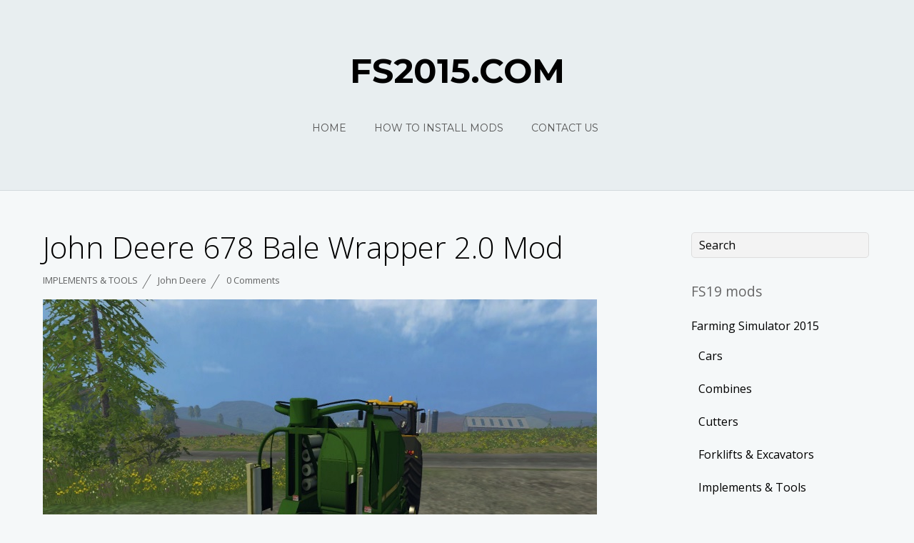

--- FILE ---
content_type: text/html; charset=UTF-8
request_url: https://fs2015.com/john-deere-678-bale-wrapper-2-0-mod/
body_size: 8635
content:
<!doctype html>
<html dir="ltr" lang="en-US"
	prefix="og: https://ogp.me/ns#" >
<head>
<meta charset="UTF-8">
<meta name="robots" content="index,follow">
<title>John Deere 678 Bale Wrapper 2.0 Mod | FS2015.com</title>

		<!-- All in One SEO 4.2.4 - aioseo.com -->
		<meta name="description" content="John Deere 678 Bale Wrapper 2.0 Mod Description: Bale Wrapper form John Deere Attach the Wrapper to the Baler to wrap the bales up automatically after making them. Can only WRAP grass bales. Credits: Idea,Model,Begin: Royal Modding Bugfix,Working Finish: HiHiPlay &amp; Makaroon" />
		<meta name="robots" content="max-image-preview:large" />
		<link rel="canonical" href="https://fs2015.com/john-deere-678-bale-wrapper-2-0-mod/" />
		<meta name="generator" content="All in One SEO (AIOSEO) 4.2.4 " />
		<meta property="og:locale" content="en_US" />
		<meta property="og:site_name" content="FS2015.com -" />
		<meta property="og:type" content="article" />
		<meta property="og:title" content="John Deere 678 Bale Wrapper 2.0 Mod | FS2015.com" />
		<meta property="og:description" content="John Deere 678 Bale Wrapper 2.0 Mod Description: Bale Wrapper form John Deere Attach the Wrapper to the Baler to wrap the bales up automatically after making them. Can only WRAP grass bales. Credits: Idea,Model,Begin: Royal Modding Bugfix,Working Finish: HiHiPlay &amp; Makaroon" />
		<meta property="og:url" content="https://fs2015.com/john-deere-678-bale-wrapper-2-0-mod/" />
		<meta property="article:published_time" content="2015-01-15T11:59:25+00:00" />
		<meta property="article:modified_time" content="2015-01-15T11:59:25+00:00" />
		<meta name="twitter:card" content="summary_large_image" />
		<meta name="twitter:title" content="John Deere 678 Bale Wrapper 2.0 Mod | FS2015.com" />
		<meta name="twitter:description" content="John Deere 678 Bale Wrapper 2.0 Mod Description: Bale Wrapper form John Deere Attach the Wrapper to the Baler to wrap the bales up automatically after making them. Can only WRAP grass bales. Credits: Idea,Model,Begin: Royal Modding Bugfix,Working Finish: HiHiPlay &amp; Makaroon" />
		<script type="application/ld+json" class="aioseo-schema">
			{"@context":"https:\/\/schema.org","@graph":[{"@type":"WebSite","@id":"https:\/\/fs2015.com\/#website","url":"https:\/\/fs2015.com\/","name":"FS2015.com","inLanguage":"en-US","publisher":{"@id":"https:\/\/fs2015.com\/#organization"}},{"@type":"Organization","@id":"https:\/\/fs2015.com\/#organization","name":"FS2015.com","url":"https:\/\/fs2015.com\/"},{"@type":"BreadcrumbList","@id":"https:\/\/fs2015.com\/john-deere-678-bale-wrapper-2-0-mod\/#breadcrumblist","itemListElement":[{"@type":"ListItem","@id":"https:\/\/fs2015.com\/#listItem","position":1,"item":{"@type":"WebPage","@id":"https:\/\/fs2015.com\/","name":"Home","url":"https:\/\/fs2015.com\/"},"nextItem":"https:\/\/fs2015.com\/john-deere-678-bale-wrapper-2-0-mod\/#listItem"},{"@type":"ListItem","@id":"https:\/\/fs2015.com\/john-deere-678-bale-wrapper-2-0-mod\/#listItem","position":2,"item":{"@type":"WebPage","@id":"https:\/\/fs2015.com\/john-deere-678-bale-wrapper-2-0-mod\/","name":"John Deere 678 Bale Wrapper 2.0 Mod","description":"John Deere 678 Bale Wrapper 2.0 Mod Description: Bale Wrapper form John Deere Attach the Wrapper to the Baler to wrap the bales up automatically after making them. Can only WRAP grass bales. Credits: Idea,Model,Begin: Royal Modding Bugfix,Working Finish: HiHiPlay & Makaroon","url":"https:\/\/fs2015.com\/john-deere-678-bale-wrapper-2-0-mod\/"},"previousItem":"https:\/\/fs2015.com\/#listItem"}]},{"@type":"Person","@id":"https:\/\/fs2015.com\/author\/admin\/#author","url":"https:\/\/fs2015.com\/author\/admin\/","name":"admin","image":{"@type":"ImageObject","@id":"https:\/\/fs2015.com\/john-deere-678-bale-wrapper-2-0-mod\/#authorImage","url":"https:\/\/secure.gravatar.com\/avatar\/e275d042178b05527485e1d4b9eb1d88?s=96&d=mm&r=g","width":96,"height":96,"caption":"admin"}},{"@type":"WebPage","@id":"https:\/\/fs2015.com\/john-deere-678-bale-wrapper-2-0-mod\/#webpage","url":"https:\/\/fs2015.com\/john-deere-678-bale-wrapper-2-0-mod\/","name":"John Deere 678 Bale Wrapper 2.0 Mod | FS2015.com","description":"John Deere 678 Bale Wrapper 2.0 Mod Description: Bale Wrapper form John Deere Attach the Wrapper to the Baler to wrap the bales up automatically after making them. Can only WRAP grass bales. Credits: Idea,Model,Begin: Royal Modding Bugfix,Working Finish: HiHiPlay & Makaroon","inLanguage":"en-US","isPartOf":{"@id":"https:\/\/fs2015.com\/#website"},"breadcrumb":{"@id":"https:\/\/fs2015.com\/john-deere-678-bale-wrapper-2-0-mod\/#breadcrumblist"},"author":"https:\/\/fs2015.com\/author\/admin\/#author","creator":"https:\/\/fs2015.com\/author\/admin\/#author","image":{"@type":"ImageObject","@id":"https:\/\/fs2015.com\/#mainImage","url":"https:\/\/fs2015.com\/wp-content\/uploads\/2015\/01\/John-Deere-678-Bale-Wrapper.jpg","width":776,"height":531,"caption":"John Deere 678 Bale Wrapper"},"primaryImageOfPage":{"@id":"https:\/\/fs2015.com\/john-deere-678-bale-wrapper-2-0-mod\/#mainImage"},"datePublished":"2015-01-15T11:59:25+00:00","dateModified":"2015-01-15T11:59:25+00:00"},{"@type":"BlogPosting","@id":"https:\/\/fs2015.com\/john-deere-678-bale-wrapper-2-0-mod\/#blogposting","name":"John Deere 678 Bale Wrapper 2.0 Mod | FS2015.com","description":"John Deere 678 Bale Wrapper 2.0 Mod Description: Bale Wrapper form John Deere Attach the Wrapper to the Baler to wrap the bales up automatically after making them. Can only WRAP grass bales. Credits: Idea,Model,Begin: Royal Modding Bugfix,Working Finish: HiHiPlay & Makaroon","inLanguage":"en-US","headline":"John Deere 678 Bale Wrapper 2.0 Mod","author":{"@id":"https:\/\/fs2015.com\/author\/admin\/#author"},"publisher":{"@id":"https:\/\/fs2015.com\/#organization"},"datePublished":"2015-01-15T11:59:25+00:00","dateModified":"2015-01-15T11:59:25+00:00","articleSection":"Implements &amp; Tools, John Deere","mainEntityOfPage":{"@id":"https:\/\/fs2015.com\/john-deere-678-bale-wrapper-2-0-mod\/#webpage"},"isPartOf":{"@id":"https:\/\/fs2015.com\/john-deere-678-bale-wrapper-2-0-mod\/#webpage"},"image":{"@type":"ImageObject","@id":"https:\/\/fs2015.com\/#articleImage","url":"https:\/\/fs2015.com\/wp-content\/uploads\/2015\/01\/John-Deere-678-Bale-Wrapper.jpg","width":776,"height":531,"caption":"John Deere 678 Bale Wrapper"}}]}
		</script>
		<!-- All in One SEO -->

<link rel='dns-prefetch' href='//fonts.googleapis.com' />
<link rel='dns-prefetch' href='//s.w.org' />
<link rel="alternate" type="application/rss+xml" title="FS2015.com &raquo; Feed" href="https://fs2015.com/feed/" />
<link rel="alternate" type="application/rss+xml" title="FS2015.com &raquo; Comments Feed" href="https://fs2015.com/comments/feed/" />
<link rel="alternate" type="application/rss+xml" title="FS2015.com &raquo; John Deere 678 Bale Wrapper 2.0 Mod Comments Feed" href="https://fs2015.com/john-deere-678-bale-wrapper-2-0-mod/feed/" />
<script type="text/javascript">
window._wpemojiSettings = {"baseUrl":"https:\/\/s.w.org\/images\/core\/emoji\/14.0.0\/72x72\/","ext":".png","svgUrl":"https:\/\/s.w.org\/images\/core\/emoji\/14.0.0\/svg\/","svgExt":".svg","source":{"concatemoji":"https:\/\/fs2015.com\/wp-includes\/js\/wp-emoji-release.min.js?ver=6.0.11"}};
/*! This file is auto-generated */
!function(e,a,t){var n,r,o,i=a.createElement("canvas"),p=i.getContext&&i.getContext("2d");function s(e,t){var a=String.fromCharCode,e=(p.clearRect(0,0,i.width,i.height),p.fillText(a.apply(this,e),0,0),i.toDataURL());return p.clearRect(0,0,i.width,i.height),p.fillText(a.apply(this,t),0,0),e===i.toDataURL()}function c(e){var t=a.createElement("script");t.src=e,t.defer=t.type="text/javascript",a.getElementsByTagName("head")[0].appendChild(t)}for(o=Array("flag","emoji"),t.supports={everything:!0,everythingExceptFlag:!0},r=0;r<o.length;r++)t.supports[o[r]]=function(e){if(!p||!p.fillText)return!1;switch(p.textBaseline="top",p.font="600 32px Arial",e){case"flag":return s([127987,65039,8205,9895,65039],[127987,65039,8203,9895,65039])?!1:!s([55356,56826,55356,56819],[55356,56826,8203,55356,56819])&&!s([55356,57332,56128,56423,56128,56418,56128,56421,56128,56430,56128,56423,56128,56447],[55356,57332,8203,56128,56423,8203,56128,56418,8203,56128,56421,8203,56128,56430,8203,56128,56423,8203,56128,56447]);case"emoji":return!s([129777,127995,8205,129778,127999],[129777,127995,8203,129778,127999])}return!1}(o[r]),t.supports.everything=t.supports.everything&&t.supports[o[r]],"flag"!==o[r]&&(t.supports.everythingExceptFlag=t.supports.everythingExceptFlag&&t.supports[o[r]]);t.supports.everythingExceptFlag=t.supports.everythingExceptFlag&&!t.supports.flag,t.DOMReady=!1,t.readyCallback=function(){t.DOMReady=!0},t.supports.everything||(n=function(){t.readyCallback()},a.addEventListener?(a.addEventListener("DOMContentLoaded",n,!1),e.addEventListener("load",n,!1)):(e.attachEvent("onload",n),a.attachEvent("onreadystatechange",function(){"complete"===a.readyState&&t.readyCallback()})),(e=t.source||{}).concatemoji?c(e.concatemoji):e.wpemoji&&e.twemoji&&(c(e.twemoji),c(e.wpemoji)))}(window,document,window._wpemojiSettings);
</script>
<style type="text/css">
img.wp-smiley,
img.emoji {
	display: inline !important;
	border: none !important;
	box-shadow: none !important;
	height: 1em !important;
	width: 1em !important;
	margin: 0 0.07em !important;
	vertical-align: -0.1em !important;
	background: none !important;
	padding: 0 !important;
}
</style>
	<link rel='stylesheet' id='wp-block-library-css'  href='https://fs2015.com/wp-includes/css/dist/block-library/style.min.css?ver=6.0.11' type='text/css' media='all' />
<style id='global-styles-inline-css' type='text/css'>
body{--wp--preset--color--black: #000000;--wp--preset--color--cyan-bluish-gray: #abb8c3;--wp--preset--color--white: #ffffff;--wp--preset--color--pale-pink: #f78da7;--wp--preset--color--vivid-red: #cf2e2e;--wp--preset--color--luminous-vivid-orange: #ff6900;--wp--preset--color--luminous-vivid-amber: #fcb900;--wp--preset--color--light-green-cyan: #7bdcb5;--wp--preset--color--vivid-green-cyan: #00d084;--wp--preset--color--pale-cyan-blue: #8ed1fc;--wp--preset--color--vivid-cyan-blue: #0693e3;--wp--preset--color--vivid-purple: #9b51e0;--wp--preset--gradient--vivid-cyan-blue-to-vivid-purple: linear-gradient(135deg,rgba(6,147,227,1) 0%,rgb(155,81,224) 100%);--wp--preset--gradient--light-green-cyan-to-vivid-green-cyan: linear-gradient(135deg,rgb(122,220,180) 0%,rgb(0,208,130) 100%);--wp--preset--gradient--luminous-vivid-amber-to-luminous-vivid-orange: linear-gradient(135deg,rgba(252,185,0,1) 0%,rgba(255,105,0,1) 100%);--wp--preset--gradient--luminous-vivid-orange-to-vivid-red: linear-gradient(135deg,rgba(255,105,0,1) 0%,rgb(207,46,46) 100%);--wp--preset--gradient--very-light-gray-to-cyan-bluish-gray: linear-gradient(135deg,rgb(238,238,238) 0%,rgb(169,184,195) 100%);--wp--preset--gradient--cool-to-warm-spectrum: linear-gradient(135deg,rgb(74,234,220) 0%,rgb(151,120,209) 20%,rgb(207,42,186) 40%,rgb(238,44,130) 60%,rgb(251,105,98) 80%,rgb(254,248,76) 100%);--wp--preset--gradient--blush-light-purple: linear-gradient(135deg,rgb(255,206,236) 0%,rgb(152,150,240) 100%);--wp--preset--gradient--blush-bordeaux: linear-gradient(135deg,rgb(254,205,165) 0%,rgb(254,45,45) 50%,rgb(107,0,62) 100%);--wp--preset--gradient--luminous-dusk: linear-gradient(135deg,rgb(255,203,112) 0%,rgb(199,81,192) 50%,rgb(65,88,208) 100%);--wp--preset--gradient--pale-ocean: linear-gradient(135deg,rgb(255,245,203) 0%,rgb(182,227,212) 50%,rgb(51,167,181) 100%);--wp--preset--gradient--electric-grass: linear-gradient(135deg,rgb(202,248,128) 0%,rgb(113,206,126) 100%);--wp--preset--gradient--midnight: linear-gradient(135deg,rgb(2,3,129) 0%,rgb(40,116,252) 100%);--wp--preset--duotone--dark-grayscale: url('#wp-duotone-dark-grayscale');--wp--preset--duotone--grayscale: url('#wp-duotone-grayscale');--wp--preset--duotone--purple-yellow: url('#wp-duotone-purple-yellow');--wp--preset--duotone--blue-red: url('#wp-duotone-blue-red');--wp--preset--duotone--midnight: url('#wp-duotone-midnight');--wp--preset--duotone--magenta-yellow: url('#wp-duotone-magenta-yellow');--wp--preset--duotone--purple-green: url('#wp-duotone-purple-green');--wp--preset--duotone--blue-orange: url('#wp-duotone-blue-orange');--wp--preset--font-size--small: 13px;--wp--preset--font-size--medium: 20px;--wp--preset--font-size--large: 36px;--wp--preset--font-size--x-large: 42px;}.has-black-color{color: var(--wp--preset--color--black) !important;}.has-cyan-bluish-gray-color{color: var(--wp--preset--color--cyan-bluish-gray) !important;}.has-white-color{color: var(--wp--preset--color--white) !important;}.has-pale-pink-color{color: var(--wp--preset--color--pale-pink) !important;}.has-vivid-red-color{color: var(--wp--preset--color--vivid-red) !important;}.has-luminous-vivid-orange-color{color: var(--wp--preset--color--luminous-vivid-orange) !important;}.has-luminous-vivid-amber-color{color: var(--wp--preset--color--luminous-vivid-amber) !important;}.has-light-green-cyan-color{color: var(--wp--preset--color--light-green-cyan) !important;}.has-vivid-green-cyan-color{color: var(--wp--preset--color--vivid-green-cyan) !important;}.has-pale-cyan-blue-color{color: var(--wp--preset--color--pale-cyan-blue) !important;}.has-vivid-cyan-blue-color{color: var(--wp--preset--color--vivid-cyan-blue) !important;}.has-vivid-purple-color{color: var(--wp--preset--color--vivid-purple) !important;}.has-black-background-color{background-color: var(--wp--preset--color--black) !important;}.has-cyan-bluish-gray-background-color{background-color: var(--wp--preset--color--cyan-bluish-gray) !important;}.has-white-background-color{background-color: var(--wp--preset--color--white) !important;}.has-pale-pink-background-color{background-color: var(--wp--preset--color--pale-pink) !important;}.has-vivid-red-background-color{background-color: var(--wp--preset--color--vivid-red) !important;}.has-luminous-vivid-orange-background-color{background-color: var(--wp--preset--color--luminous-vivid-orange) !important;}.has-luminous-vivid-amber-background-color{background-color: var(--wp--preset--color--luminous-vivid-amber) !important;}.has-light-green-cyan-background-color{background-color: var(--wp--preset--color--light-green-cyan) !important;}.has-vivid-green-cyan-background-color{background-color: var(--wp--preset--color--vivid-green-cyan) !important;}.has-pale-cyan-blue-background-color{background-color: var(--wp--preset--color--pale-cyan-blue) !important;}.has-vivid-cyan-blue-background-color{background-color: var(--wp--preset--color--vivid-cyan-blue) !important;}.has-vivid-purple-background-color{background-color: var(--wp--preset--color--vivid-purple) !important;}.has-black-border-color{border-color: var(--wp--preset--color--black) !important;}.has-cyan-bluish-gray-border-color{border-color: var(--wp--preset--color--cyan-bluish-gray) !important;}.has-white-border-color{border-color: var(--wp--preset--color--white) !important;}.has-pale-pink-border-color{border-color: var(--wp--preset--color--pale-pink) !important;}.has-vivid-red-border-color{border-color: var(--wp--preset--color--vivid-red) !important;}.has-luminous-vivid-orange-border-color{border-color: var(--wp--preset--color--luminous-vivid-orange) !important;}.has-luminous-vivid-amber-border-color{border-color: var(--wp--preset--color--luminous-vivid-amber) !important;}.has-light-green-cyan-border-color{border-color: var(--wp--preset--color--light-green-cyan) !important;}.has-vivid-green-cyan-border-color{border-color: var(--wp--preset--color--vivid-green-cyan) !important;}.has-pale-cyan-blue-border-color{border-color: var(--wp--preset--color--pale-cyan-blue) !important;}.has-vivid-cyan-blue-border-color{border-color: var(--wp--preset--color--vivid-cyan-blue) !important;}.has-vivid-purple-border-color{border-color: var(--wp--preset--color--vivid-purple) !important;}.has-vivid-cyan-blue-to-vivid-purple-gradient-background{background: var(--wp--preset--gradient--vivid-cyan-blue-to-vivid-purple) !important;}.has-light-green-cyan-to-vivid-green-cyan-gradient-background{background: var(--wp--preset--gradient--light-green-cyan-to-vivid-green-cyan) !important;}.has-luminous-vivid-amber-to-luminous-vivid-orange-gradient-background{background: var(--wp--preset--gradient--luminous-vivid-amber-to-luminous-vivid-orange) !important;}.has-luminous-vivid-orange-to-vivid-red-gradient-background{background: var(--wp--preset--gradient--luminous-vivid-orange-to-vivid-red) !important;}.has-very-light-gray-to-cyan-bluish-gray-gradient-background{background: var(--wp--preset--gradient--very-light-gray-to-cyan-bluish-gray) !important;}.has-cool-to-warm-spectrum-gradient-background{background: var(--wp--preset--gradient--cool-to-warm-spectrum) !important;}.has-blush-light-purple-gradient-background{background: var(--wp--preset--gradient--blush-light-purple) !important;}.has-blush-bordeaux-gradient-background{background: var(--wp--preset--gradient--blush-bordeaux) !important;}.has-luminous-dusk-gradient-background{background: var(--wp--preset--gradient--luminous-dusk) !important;}.has-pale-ocean-gradient-background{background: var(--wp--preset--gradient--pale-ocean) !important;}.has-electric-grass-gradient-background{background: var(--wp--preset--gradient--electric-grass) !important;}.has-midnight-gradient-background{background: var(--wp--preset--gradient--midnight) !important;}.has-small-font-size{font-size: var(--wp--preset--font-size--small) !important;}.has-medium-font-size{font-size: var(--wp--preset--font-size--medium) !important;}.has-large-font-size{font-size: var(--wp--preset--font-size--large) !important;}.has-x-large-font-size{font-size: var(--wp--preset--font-size--x-large) !important;}
</style>
<link rel='stylesheet' id='titan-adminbar-styles-css'  href='https://fs2015.com/wp-content/plugins/anti-spam/assets/css/admin-bar.css?ver=7.3.1' type='text/css' media='all' />
<link rel='stylesheet' id='kk-star-ratings-css'  href='https://fs2015.com/wp-content/plugins/kk-star-ratings/src/core/public/css/kk-star-ratings.min.css?ver=5.3.2' type='text/css' media='all' />
<link rel='stylesheet' id='wp-pagenavi-css'  href='https://fs2015.com/wp-content/plugins/wp-pagenavi/pagenavi-css.css?ver=2.70' type='text/css' media='all' />
<link rel='stylesheet' id='themify-google-fonts-css'  href='https://fonts.googleapis.com/css?family=Montserrat%3A400%2C700%7COpen+Sans%3A400%2C300&#038;subset=latin%2Clatin-ext&#038;ver=6.0.11' type='text/css' media='all' />
<link rel='stylesheet' id='themify-style-css'  href='https://fs2015.com/wp-content/themes/themify-base/style.css?ver=1.1.6' type='text/css' media='all' />
<link rel='stylesheet' id='themify-media-queries-css'  href='https://fs2015.com/wp-content/themes/themify-base/media-queries.css?ver=6.0.11' type='text/css' media='all' />
<link rel='stylesheet' id='themify-skin-css'  href='https://fs2015.com/wp-content/themes/themify-base/skins/full-wrap/style.css?ver=6.0.11' type='text/css' media='all' />
<link rel='stylesheet' id='themify-fontello-css'  href='https://fs2015.com/wp-content/themes/themify-base/fontello/css/fontello.css?ver=6.0.11' type='text/css' media='all' />
<link rel='stylesheet' id='magnific-css'  href='https://fs2015.com/wp-content/themes/themify-base/themify/css/lightbox.css?ver=6.0.11' type='text/css' media='all' />
<script type='text/javascript' src='https://fs2015.com/wp-includes/js/jquery/jquery.min.js?ver=3.6.0' id='jquery-core-js'></script>
<script type='text/javascript' src='https://fs2015.com/wp-includes/js/jquery/jquery-migrate.min.js?ver=3.3.2' id='jquery-migrate-js'></script>
<link rel="https://api.w.org/" href="https://fs2015.com/wp-json/" /><link rel="alternate" type="application/json" href="https://fs2015.com/wp-json/wp/v2/posts/2331" /><link rel="EditURI" type="application/rsd+xml" title="RSD" href="https://fs2015.com/xmlrpc.php?rsd" />
<link rel="wlwmanifest" type="application/wlwmanifest+xml" href="https://fs2015.com/wp-includes/wlwmanifest.xml" /> 
<meta name="generator" content="WordPress 6.0.11" />
<link rel='shortlink' href='https://fs2015.com/?p=2331' />
<link rel="alternate" type="application/json+oembed" href="https://fs2015.com/wp-json/oembed/1.0/embed?url=https%3A%2F%2Ffs2015.com%2Fjohn-deere-678-bale-wrapper-2-0-mod%2F" />
<link rel="alternate" type="text/xml+oembed" href="https://fs2015.com/wp-json/oembed/1.0/embed?url=https%3A%2F%2Ffs2015.com%2Fjohn-deere-678-bale-wrapper-2-0-mod%2F&#038;format=xml" />
<script type="application/ld+json">{
    "@context": "https://schema.org/",
    "@type": "CreativeWorkSeries",
    "name": "John Deere 678 Bale Wrapper 2.0 Mod",
    "aggregateRating": {
        "@type": "AggregateRating",
        "ratingValue": "5",
        "bestRating": "5",
        "ratingCount": "1"
    }
}</script>
<meta name="viewport" content="width=device-width, initial-scale=1, maximum-scale=1, minimum-scale=1, user-scalable=no">

	<!-- media-queries.js -->
	<!--[if lt IE 9]>
		<script src="https://fs2015.com/wp-content/themes/themify-base/js/respond.js"></script>
	<![endif]-->

	<!-- html5.js -->
	<!--[if lt IE 9]>
		<script src="https://html5shim.googlecode.com/svn/trunk/html5.js"></script>
	<![endif]-->
	
	<!--[if lt IE 9]>
	<script src="https://s3.amazonaws.com/nwapi/nwmatcher/nwmatcher-1.2.5-min.js"></script>
	<script type="text/javascript" src="https://cdnjs.cloudflare.com/ajax/libs/selectivizr/1.0.2/selectivizr-min.js"></script>
	<![endif]-->
				<!--Themify Styling-->
			<style type="text/css"></style>
			<!--/Themify Styling-->
		


</head>

<body class="post-template-default single single-post postid-2331 single-format-standard skin-full-wrap webkit not-ie sidebar1">
<div id="pagewrap">

	<div id="headerwrap">
    
				<header id="header" class="pagewidth">
        			<h1 id="site-logo" class="site-logo"><a href="https://fs2015.com" title="FS2015.com"><span>FS2015.com</span></a></h1>
			
			<nav>
				<div id="menu-icon" class="mobile-button"><i class="icon-menu"></i></div>
				<ul id="main-nav" class="main-nav"><li id="menu-item-126" class="menu-item menu-item-type-custom menu-item-object-custom menu-item-home menu-item-126"><a href="http://fs2015.com/">Home</a></li>
<li id="menu-item-2167" class="menu-item menu-item-type-post_type menu-item-object-page menu-item-2167"><a href="https://fs2015.com/how-to-install-mods/">How to Install Mods</a></li>
<li id="menu-item-2489" class="menu-item menu-item-type-post_type menu-item-object-page menu-item-2489"><a href="https://fs2015.com/contact-us/">Contact Us</a></li>
</ul>				<!-- /#main-nav --> 
			</nav>

				</header>
		<!-- /#header -->
        				
	</div>
	<!-- /#headerwrap -->
	
	<div id="body" class="clearfix">
    

		<!-- layout-container -->
		<div id="layout" class="pagewidth clearfix">

				<!-- content -->
		<div id="content" class="list-post">
			
			

<article id="post-2331" class="clearfix post-2331 post type-post status-publish format-standard has-post-thumbnail hentry category-fs_mods_implements_tools tag-john-deere">
	
			
	
	

	
	<div class="post-content">
	
		

				<h1 class="post-title">
			<a href="https://fs2015.com/john-deere-678-bale-wrapper-2-0-mod/" title="John Deere 678 Bale Wrapper 2.0 Mod">John Deere 678 Bale Wrapper 2.0 Mod</a>
		</h1>
		
					<p class="post-meta">
			

				 <span class="post-category"><a href="https://fs2015.com/category/farming_simulator_2015_mods/fs_mods_implements_tools/" rel="tag">Implements &amp; Tools</a></span>
				 <span class="post-tag"><a href="https://fs2015.com/tag/john-deere/" rel="tag">John Deere</a></span>
									<span class="post-comment">
						<a href="https://fs2015.com/john-deere-678-bale-wrapper-2-0-mod/#respond">0 Comments</a>					</span>
							</p>
			<!-- /.post-meta -->
		
					<p><a href="http://fs2015.com/wp-content/uploads/2015/01/John-Deere-678-Bale-Wrapper.jpg"><img src="http://fs2015.com/wp-content/uploads/2015/01/John-Deere-678-Bale-Wrapper.jpg" alt="John Deere 678 Bale Wrapper" width="776" height="531" class="alignnone size-full wp-image-2333" srcset="https://fs2015.com/wp-content/uploads/2015/01/John-Deere-678-Bale-Wrapper.jpg 776w, https://fs2015.com/wp-content/uploads/2015/01/John-Deere-678-Bale-Wrapper-300x205.jpg 300w" sizes="(max-width: 776px) 100vw, 776px" /></a><span id="more-2331"></span></p>
<p>John Deere 678 Bale Wrapper 2.0 Mod</p>
<p>Description:<br />
Bale Wrapper form John Deere</p>
<p>Attach the Wrapper to the Baler to wrap the bales up automatically after making them.</p>
<p>Can only WRAP grass bales.</p>
<p>Credits:<br />
Idea,Model,Begin: Royal Modding Bugfix,Working Finish: HiHiPlay &#038; Makaroon</p>


<div class="kk-star-ratings kksr-auto kksr-align-left kksr-valign-bottom"
    data-payload="{&quot;align&quot;:&quot;left&quot;,&quot;id&quot;:&quot;2331&quot;,&quot;slug&quot;:&quot;default&quot;,&quot;valign&quot;:&quot;bottom&quot;,&quot;ignore&quot;:&quot;&quot;,&quot;reference&quot;:&quot;auto&quot;,&quot;class&quot;:&quot;&quot;,&quot;count&quot;:&quot;1&quot;,&quot;readonly&quot;:&quot;&quot;,&quot;score&quot;:&quot;5&quot;,&quot;best&quot;:&quot;5&quot;,&quot;gap&quot;:&quot;5&quot;,&quot;greet&quot;:&quot;Rate this post&quot;,&quot;legend&quot;:&quot;5\/5 - (1 vote)&quot;,&quot;size&quot;:&quot;24&quot;,&quot;width&quot;:&quot;142.5&quot;,&quot;_legend&quot;:&quot;{score}\/{best} - ({count} {votes})&quot;,&quot;font_factor&quot;:&quot;1.25&quot;}">
    
<div class="kksr-stars">
    
<div class="kksr-stars-inactive">
            <div class="kksr-star" data-star="1" style="padding-right: 5px">
            

<div class="kksr-icon" style="width: 24px; height: 24px;"></div>
        </div>
            <div class="kksr-star" data-star="2" style="padding-right: 5px">
            

<div class="kksr-icon" style="width: 24px; height: 24px;"></div>
        </div>
            <div class="kksr-star" data-star="3" style="padding-right: 5px">
            

<div class="kksr-icon" style="width: 24px; height: 24px;"></div>
        </div>
            <div class="kksr-star" data-star="4" style="padding-right: 5px">
            

<div class="kksr-icon" style="width: 24px; height: 24px;"></div>
        </div>
            <div class="kksr-star" data-star="5" style="padding-right: 5px">
            

<div class="kksr-icon" style="width: 24px; height: 24px;"></div>
        </div>
    </div>
    
<div class="kksr-stars-active" style="width: 142.5px;">
            <div class="kksr-star" style="padding-right: 5px">
            

<div class="kksr-icon" style="width: 24px; height: 24px;"></div>
        </div>
            <div class="kksr-star" style="padding-right: 5px">
            

<div class="kksr-icon" style="width: 24px; height: 24px;"></div>
        </div>
            <div class="kksr-star" style="padding-right: 5px">
            

<div class="kksr-icon" style="width: 24px; height: 24px;"></div>
        </div>
            <div class="kksr-star" style="padding-right: 5px">
            

<div class="kksr-icon" style="width: 24px; height: 24px;"></div>
        </div>
            <div class="kksr-star" style="padding-right: 5px">
            

<div class="kksr-icon" style="width: 24px; height: 24px;"></div>
        </div>
    </div>
</div>
    

<div class="kksr-legend" style="font-size: 19.2px;">
            5/5 - (1 vote)    </div>
</div>



		
				
	</div>
	<!-- /.post-content -->

		
</article>
<!-- /.post -->


			
			
				
	<div class="post-nav clearfix">
		<span class="prev"><a href="https://fs2015.com/ram-2500-cummins-turbo-diesel-extended-bed-w-5th-wheel/" rel="prev"><span class="arrow icon-left"></span> Ram 2500 Cummins turbo diesel Extended Bed W/ 5th wheel</a></span>		<span class="next"><a href="https://fs2015.com/john-deere-7310r-734hp-quadtrac-tractor/" rel="next">JOHN DEERE 7310R – 734HP – QUADTRAC Tractor <span class="arrow icon-right"></span></a></span>	</div>
	<!-- /.post-nav -->


				


	<div id="comments" class="commentwrap">

		
		
		
				<div id="respond" class="comment-respond">
		<h3 id="reply-title" class="comment-reply-title">Leave a Reply <small><a rel="nofollow" id="cancel-comment-reply-link" href="/john-deere-678-bale-wrapper-2-0-mod/#respond" style="display:none;">Cancel</a></small></h3><form action="https://fs2015.com/wp-comments-post.php" method="post" id="commentform" class="comment-form"><p class="comment-form-comment"><textarea id="comment" name="comment" cols="45" rows="8" aria-required="true" class="required"></textarea></p><p class="comment-form-author"><input id="author" name="author" type="text" value="" size="30" class="required" /><label for="author">Your Name</label> </p>
<p class="comment-form-cookies-consent"><input id="wp-comment-cookies-consent" name="wp-comment-cookies-consent" type="checkbox" value="yes" /> <label for="wp-comment-cookies-consent">Save my name, email, and website in this browser for the next time I comment.</label></p>
<p class="form-submit"><input name="submit" type="submit" id="submit" class="submit" value="Post Comment" /> <input type='hidden' name='comment_post_ID' value='2331' id='comment_post_ID' />
<input type='hidden' name='comment_parent' id='comment_parent' value='0' />
</p><!-- Anti-spam plugin wordpress.org/plugins/anti-spam/ --><div class="wantispam-required-fields"><input type="hidden" name="wantispam_t" class="wantispam-control wantispam-control-t" value="1769096835" /><div class="wantispam-group wantispam-group-q" style="clear: both;">
					<label>Current ye@r <span class="required">*</span></label>
					<input type="hidden" name="wantispam_a" class="wantispam-control wantispam-control-a" value="2026" />
					<input type="text" name="wantispam_q" class="wantispam-control wantispam-control-q" value="7.3.1" autocomplete="off" />
				  </div>
<div class="wantispam-group wantispam-group-e" style="display: none;">
					<label>Leave this field empty</label>
					<input type="text" name="wantispam_e_email_url_website" class="wantispam-control wantispam-control-e" value="" autocomplete="off" />
				  </div>
</div><!--\End Anti-spam plugin --></form>	</div><!-- #respond -->
	
		
		
	</div>
	<!-- /.commentwrap -->



			
					</div>
		<!-- /content -->
		



<aside id="sidebar">

	
	<div id="search-3" class="widget widget_search"><form method="get" id="searchform" action="https://fs2015.com/">
	<input type="text" name="s" id="s"  placeholder="Search">
</form></div><div id="categories-3" class="widget widget_categories"><h4 class="widgettitle">FS19 mods</h4>
			<ul>
					<li class="cat-item cat-item-1"><a href="https://fs2015.com/category/farming_simulator_2015_mods/" title="If you play Farming Simulator 19 game version, please download ls19 mods pc here.">Farming Simulator 2015</a>
<ul class='children'>
	<li class="cat-item cat-item-16"><a href="https://fs2015.com/category/farming_simulator_2015_mods/fs_mods_cars/">Cars</a>
</li>
	<li class="cat-item cat-item-15"><a href="https://fs2015.com/category/farming_simulator_2015_mods/fs_mods_combines/">Combines</a>
</li>
	<li class="cat-item cat-item-14"><a href="https://fs2015.com/category/farming_simulator_2015_mods/fs_mods_cutters/">Cutters</a>
</li>
	<li class="cat-item cat-item-13"><a href="https://fs2015.com/category/farming_simulator_2015_mods/fs_mods_forklifts_excavators/">Forklifts &amp; Excavators</a>
</li>
	<li class="cat-item cat-item-12"><a href="https://fs2015.com/category/farming_simulator_2015_mods/fs_mods_implements_tools/">Implements &amp; Tools</a>
</li>
	<li class="cat-item cat-item-11"><a href="https://fs2015.com/category/farming_simulator_2015_mods/fs_mods_maps/">Maps</a>
</li>
	<li class="cat-item cat-item-10"><a href="https://fs2015.com/category/farming_simulator_2015_mods/fs_mods_objects/">Objects</a>
</li>
	<li class="cat-item cat-item-9"><a href="https://fs2015.com/category/farming_simulator_2015_mods/fs_mods_other/">Other</a>
</li>
	<li class="cat-item cat-item-8"><a href="https://fs2015.com/category/farming_simulator_2015_mods/fs_mods_packs/">Packs</a>
</li>
	<li class="cat-item cat-item-7"><a href="https://fs2015.com/category/farming_simulator_2015_mods/fs_mods_placeable_objects/">Placeable Objects</a>
</li>
	<li class="cat-item cat-item-6"><a href="https://fs2015.com/category/farming_simulator_2015_mods/fs_mods_textures/">Textures</a>
</li>
	<li class="cat-item cat-item-5"><a href="https://fs2015.com/category/farming_simulator_2015_mods/fs_mods_tractors/">Tractors</a>
</li>
	<li class="cat-item cat-item-3"><a href="https://fs2015.com/category/farming_simulator_2015_mods/fs_mods_trailers/">Trailers</a>
</li>
	<li class="cat-item cat-item-4"><a href="https://fs2015.com/category/farming_simulator_2015_mods/fs_mods_trucks/">Trucks</a>
</li>
	<li class="cat-item cat-item-2"><a href="https://fs2015.com/category/farming_simulator_2015_mods/fs_mods_vehicles/">Vehicles</a>
</li>
</ul>
</li>
			</ul>

			</div><div id="text-4" class="widget widget_text"><h4 class="widgettitle">Partners</h4>			<div class="textwidget"><p><a title="SnowRunner mods" href="https://modssnowrunner.com/" target="_blank" rel="noopener">SnowRunner mods</a><br />
<a title="mods FS25" href="http://www.farmingsimulator19mods.com/category/farming-simulator-25-mods/" target="_blank" rel="noopener">mods FS25</a><br />
<a title="FS 25 mod" href="https://farmingsimulator19mods.fr/category/farming-simulator-25-mods/" target="_blank" rel="noopener">FS 25 mod</a><br />
<a title="FS19 mods download" href="https://www.modls19.com/" target="_blank" rel="noopener">FS19 mods download</a><br />
<a title="GTA 6 mods download" href="https://modsgta6.com/" target="_blank" rel="noopener">GTA 6 mods download</a><br />
<a title="Minecraft Dungeons mods" href="https://minecraftdungeonsmods.com/" target="_blank" rel="noopener">Minecraft Dungeons mods</a><br />
<a title="Stardew Valley Mods" href="https://stardewvalleymods.com/" target="_blank" rel="noopener">Stardew Valley Mods</a><br />
<a title="RDR2 Mods" href="https://reddeadredemption2mod.com/" target="_blank" rel="noopener">RDR2 Mods</a><br />
<a title="Euro Truck Simulator 2 Mods" href="http://www.ets2world.com/" target="_blank" rel="noopener">Euro Truck Simulator 2 Mods</a><br />
<a title="American Truck Simulator Mods" href="http://www.ets2world.com/category/american-truck-simulator-mods/" target="_blank" rel="noopener">American Truck Simulator Mods</a><br />
<a title="FS22 Maps Mod" href="https://farmingsimulator22mods.com/category/farming-simulator-22-mods/fs22-maps/">FS22 Maps Mod</a><br />
<a title="Farming Simulator 22 Mods" href="https://fs22mods.com/" target="_blank" rel="noopener">Farming Simulator 22 Mods</a><br />
<a title="Farming Simulator 2022 Mods" href="https://ls22mod.com/">Farming Simulator 2022 Mods</a><br />
<a title="FS22 Mods" href="http://www.farmingsimulator19mods.com/category/farming-simulator-22-mods/">FS22 Mods</a><br />
<a href="https://farmingsimulator25mods.com/category/farming-simulator-25-mods/fs25-tractors/" title="FS25 Tractors">FS25 Tractors</a><br />
<a href="https://fs25mod.net/" title="FS25 mods download">FS25 mods download</a><br />
<a href="https://ls25mod.com/" title="LS2025 Mods">LS2025 Mods</a><br />
<a href="https://fs25mods.lt/" title="FS25 mods">FS25 mods</a><br />
<a href="https://farmingsimulator22mods.com/category/farming-simulator-25-mods/" title="Farming Simulator 25 Mods">Farming Simulator 25 Mods</a><br />
<a href="https://fs22mods.com/category/farming-simulator-25-mods/" title="FS25 Mods Download">FS25 Mods Download</a><br />
<a href="https://ls22mod.com/category/farming-simulator-25-mods/" title="LS25 mods">LS25 mods</a></p>
</div>
		</div><div id="categories-3" class="widget widget_categories"><h4 class="widgettitle">FS19 mods</h4>
			<ul>
					<li class="cat-item cat-item-1"><a href="https://fs2015.com/category/farming_simulator_2015_mods/" title="If you play Farming Simulator 19 game version, please download ls19 mods pc here.">Farming Simulator 2015</a>
<ul class='children'>
	<li class="cat-item cat-item-16"><a href="https://fs2015.com/category/farming_simulator_2015_mods/fs_mods_cars/">Cars</a>
</li>
	<li class="cat-item cat-item-15"><a href="https://fs2015.com/category/farming_simulator_2015_mods/fs_mods_combines/">Combines</a>
</li>
	<li class="cat-item cat-item-14"><a href="https://fs2015.com/category/farming_simulator_2015_mods/fs_mods_cutters/">Cutters</a>
</li>
	<li class="cat-item cat-item-13"><a href="https://fs2015.com/category/farming_simulator_2015_mods/fs_mods_forklifts_excavators/">Forklifts &amp; Excavators</a>
</li>
	<li class="cat-item cat-item-12"><a href="https://fs2015.com/category/farming_simulator_2015_mods/fs_mods_implements_tools/">Implements &amp; Tools</a>
</li>
	<li class="cat-item cat-item-11"><a href="https://fs2015.com/category/farming_simulator_2015_mods/fs_mods_maps/">Maps</a>
</li>
	<li class="cat-item cat-item-10"><a href="https://fs2015.com/category/farming_simulator_2015_mods/fs_mods_objects/">Objects</a>
</li>
	<li class="cat-item cat-item-9"><a href="https://fs2015.com/category/farming_simulator_2015_mods/fs_mods_other/">Other</a>
</li>
	<li class="cat-item cat-item-8"><a href="https://fs2015.com/category/farming_simulator_2015_mods/fs_mods_packs/">Packs</a>
</li>
	<li class="cat-item cat-item-7"><a href="https://fs2015.com/category/farming_simulator_2015_mods/fs_mods_placeable_objects/">Placeable Objects</a>
</li>
	<li class="cat-item cat-item-6"><a href="https://fs2015.com/category/farming_simulator_2015_mods/fs_mods_textures/">Textures</a>
</li>
	<li class="cat-item cat-item-5"><a href="https://fs2015.com/category/farming_simulator_2015_mods/fs_mods_tractors/">Tractors</a>
</li>
	<li class="cat-item cat-item-3"><a href="https://fs2015.com/category/farming_simulator_2015_mods/fs_mods_trailers/">Trailers</a>
</li>
	<li class="cat-item cat-item-4"><a href="https://fs2015.com/category/farming_simulator_2015_mods/fs_mods_trucks/">Trucks</a>
</li>
	<li class="cat-item cat-item-2"><a href="https://fs2015.com/category/farming_simulator_2015_mods/fs_mods_vehicles/">Vehicles</a>
</li>
</ul>
</li>
			</ul>

			</div>    
	
</aside>
<!-- /#sidebar -->


</div>
<!-- /layout-container -->


	    </div>
	<!-- /body -->
		
	<div id="footerwrap">
    
    			<footer id="footer" class="pagewidth clearfix">
			
			
	<div class="footer-widgets clearfix">

								<div class="col3-1 first">
							</div>
								<div class="col3-1 ">
							</div>
								<div class="col3-1 ">
							</div>
		
	</div>
	<!-- /.footer-widgets -->

	
			<p class="back-top"><a href="#header" class="icon-up" title="Back To Top"></a></p>
		
			
			<div class="footer-text clearfix">
				<a href="http://fs2015.com">FS2015.com</a>
				
			</div>
			<!-- /footer-text -->
					</footer>
		<!-- /#footer --> 
        	</div>
	<!-- /#footerwrap -->
	
</div>
<!-- /#pagewrap -->


<!-- wp_footer -->
<script type='text/javascript' src='https://fs2015.com/wp-content/plugins/anti-spam/assets/js/anti-spam.js?ver=7.3.1' id='anti-spam-script-js'></script>
<script type='text/javascript' id='kk-star-ratings-js-extra'>
/* <![CDATA[ */
var kk_star_ratings = {"action":"kk-star-ratings","endpoint":"https:\/\/fs2015.com\/wp-admin\/admin-ajax.php","nonce":"4887294887"};
/* ]]> */
</script>
<script type='text/javascript' src='https://fs2015.com/wp-content/plugins/kk-star-ratings/src/core/public/js/kk-star-ratings.min.js?ver=5.3.2' id='kk-star-ratings-js'></script>
<script type='text/javascript' id='theme-script-js-extra'>
/* <![CDATA[ */
var themifyScript = {"lightbox":{"lightboxSelector":".lightbox","lightboxOn":true,"lightboxContentImages":false,"lightboxContentImagesSelector":".post-content a[href$=jpg],.page-content a[href$=jpg],.post-content a[href$=gif],.page-content a[href$=gif],.post-content a[href$=png],.page-content a[href$=png],.post-content a[href$=JPG],.page-content a[href$=JPG],.post-content a[href$=GIF],.page-content a[href$=GIF],.post-content a[href$=PNG],.page-content a[href$=PNG],.post-content a[href$=jpeg],.page-content a[href$=jpeg],.post-content a[href$=JPEG],.page-content a[href$=JPEG]","theme":"pp_default","social_tools":false,"allow_resize":true,"show_title":false,"overlay_gallery":false,"screenWidthNoLightbox":600,"deeplinking":false,"contentImagesAreas":".post, .type-page, .type-highlight, .type-slider","gallerySelector":".gallery-icon > a[href$=jpg],.gallery-icon > a[href$=gif],.gallery-icon > a[href$=png],.gallery-icon > a[href$=JPG],.gallery-icon > a[href$=GIF],.gallery-icon > a[href$=PNG],.gallery-icon > a[href$=jpeg],.gallery-icon > a[href$=JPEG]","lightboxGalleryOn":true},"lightboxContext":"#pagewrap","isTouch":"false","html5placeholder":"yes"};
/* ]]> */
</script>
<script type='text/javascript' src='https://fs2015.com/wp-content/themes/themify-base/js/themify.script.js?ver=6.0.11' id='theme-script-js'></script>
<script type='text/javascript' src='https://fs2015.com/wp-content/themes/themify-base/themify/js/themify.gallery.js?ver=6.0.11' id='themify-gallery-js'></script>
<script type='text/javascript' src='https://fs2015.com/wp-content/themes/themify-base/themify/js/lightbox.js?ver=6.0.11' id='magnific-js'></script>
<script type='text/javascript' src='https://fs2015.com/wp-includes/js/comment-reply.min.js?ver=6.0.11' id='comment-reply-js'></script>

</body>
</html>